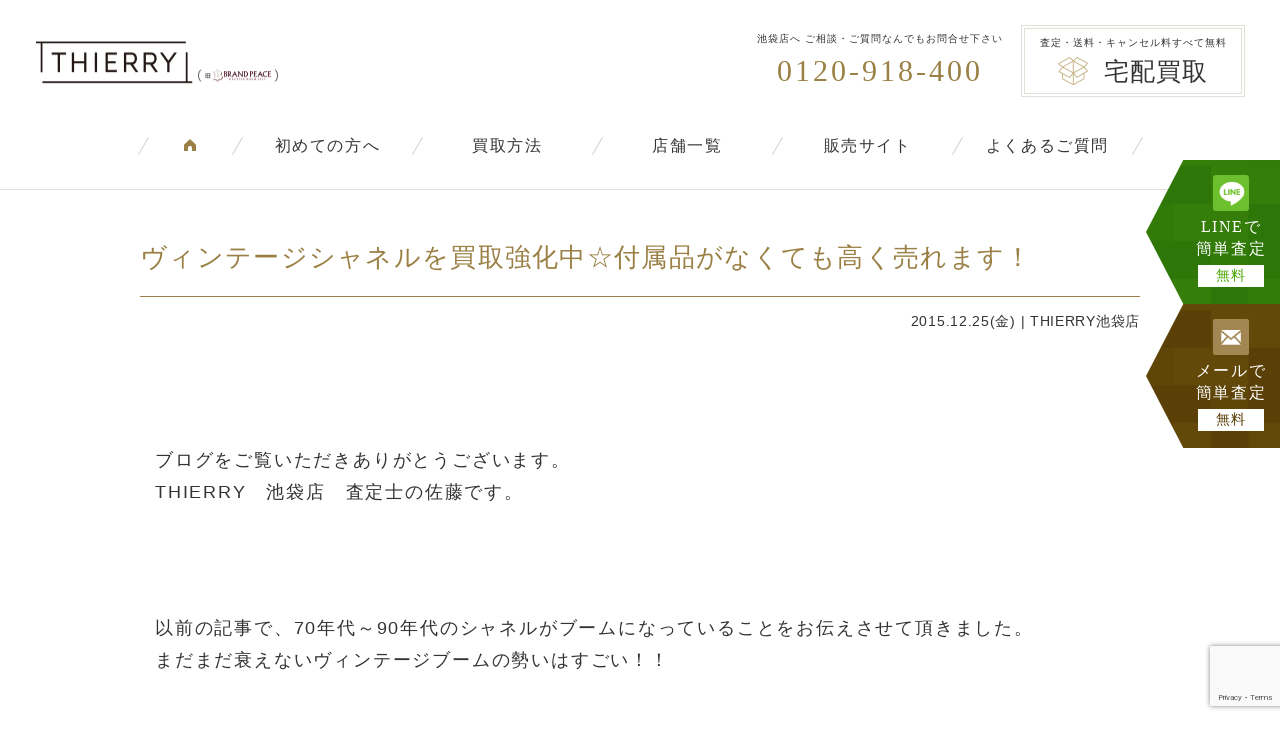

--- FILE ---
content_type: text/html; charset=utf-8
request_url: https://www.google.com/recaptcha/api2/anchor?ar=1&k=6LfKVYIrAAAAAOPMGb9idY_jnNXAS0V6un0br0R7&co=aHR0cHM6Ly93d3cuYnJhbmQtcGVhY2UuY29tOjQ0Mw..&hl=en&v=PoyoqOPhxBO7pBk68S4YbpHZ&size=invisible&anchor-ms=20000&execute-ms=30000&cb=wnv3pmtjxi1n
body_size: 48809
content:
<!DOCTYPE HTML><html dir="ltr" lang="en"><head><meta http-equiv="Content-Type" content="text/html; charset=UTF-8">
<meta http-equiv="X-UA-Compatible" content="IE=edge">
<title>reCAPTCHA</title>
<style type="text/css">
/* cyrillic-ext */
@font-face {
  font-family: 'Roboto';
  font-style: normal;
  font-weight: 400;
  font-stretch: 100%;
  src: url(//fonts.gstatic.com/s/roboto/v48/KFO7CnqEu92Fr1ME7kSn66aGLdTylUAMa3GUBHMdazTgWw.woff2) format('woff2');
  unicode-range: U+0460-052F, U+1C80-1C8A, U+20B4, U+2DE0-2DFF, U+A640-A69F, U+FE2E-FE2F;
}
/* cyrillic */
@font-face {
  font-family: 'Roboto';
  font-style: normal;
  font-weight: 400;
  font-stretch: 100%;
  src: url(//fonts.gstatic.com/s/roboto/v48/KFO7CnqEu92Fr1ME7kSn66aGLdTylUAMa3iUBHMdazTgWw.woff2) format('woff2');
  unicode-range: U+0301, U+0400-045F, U+0490-0491, U+04B0-04B1, U+2116;
}
/* greek-ext */
@font-face {
  font-family: 'Roboto';
  font-style: normal;
  font-weight: 400;
  font-stretch: 100%;
  src: url(//fonts.gstatic.com/s/roboto/v48/KFO7CnqEu92Fr1ME7kSn66aGLdTylUAMa3CUBHMdazTgWw.woff2) format('woff2');
  unicode-range: U+1F00-1FFF;
}
/* greek */
@font-face {
  font-family: 'Roboto';
  font-style: normal;
  font-weight: 400;
  font-stretch: 100%;
  src: url(//fonts.gstatic.com/s/roboto/v48/KFO7CnqEu92Fr1ME7kSn66aGLdTylUAMa3-UBHMdazTgWw.woff2) format('woff2');
  unicode-range: U+0370-0377, U+037A-037F, U+0384-038A, U+038C, U+038E-03A1, U+03A3-03FF;
}
/* math */
@font-face {
  font-family: 'Roboto';
  font-style: normal;
  font-weight: 400;
  font-stretch: 100%;
  src: url(//fonts.gstatic.com/s/roboto/v48/KFO7CnqEu92Fr1ME7kSn66aGLdTylUAMawCUBHMdazTgWw.woff2) format('woff2');
  unicode-range: U+0302-0303, U+0305, U+0307-0308, U+0310, U+0312, U+0315, U+031A, U+0326-0327, U+032C, U+032F-0330, U+0332-0333, U+0338, U+033A, U+0346, U+034D, U+0391-03A1, U+03A3-03A9, U+03B1-03C9, U+03D1, U+03D5-03D6, U+03F0-03F1, U+03F4-03F5, U+2016-2017, U+2034-2038, U+203C, U+2040, U+2043, U+2047, U+2050, U+2057, U+205F, U+2070-2071, U+2074-208E, U+2090-209C, U+20D0-20DC, U+20E1, U+20E5-20EF, U+2100-2112, U+2114-2115, U+2117-2121, U+2123-214F, U+2190, U+2192, U+2194-21AE, U+21B0-21E5, U+21F1-21F2, U+21F4-2211, U+2213-2214, U+2216-22FF, U+2308-230B, U+2310, U+2319, U+231C-2321, U+2336-237A, U+237C, U+2395, U+239B-23B7, U+23D0, U+23DC-23E1, U+2474-2475, U+25AF, U+25B3, U+25B7, U+25BD, U+25C1, U+25CA, U+25CC, U+25FB, U+266D-266F, U+27C0-27FF, U+2900-2AFF, U+2B0E-2B11, U+2B30-2B4C, U+2BFE, U+3030, U+FF5B, U+FF5D, U+1D400-1D7FF, U+1EE00-1EEFF;
}
/* symbols */
@font-face {
  font-family: 'Roboto';
  font-style: normal;
  font-weight: 400;
  font-stretch: 100%;
  src: url(//fonts.gstatic.com/s/roboto/v48/KFO7CnqEu92Fr1ME7kSn66aGLdTylUAMaxKUBHMdazTgWw.woff2) format('woff2');
  unicode-range: U+0001-000C, U+000E-001F, U+007F-009F, U+20DD-20E0, U+20E2-20E4, U+2150-218F, U+2190, U+2192, U+2194-2199, U+21AF, U+21E6-21F0, U+21F3, U+2218-2219, U+2299, U+22C4-22C6, U+2300-243F, U+2440-244A, U+2460-24FF, U+25A0-27BF, U+2800-28FF, U+2921-2922, U+2981, U+29BF, U+29EB, U+2B00-2BFF, U+4DC0-4DFF, U+FFF9-FFFB, U+10140-1018E, U+10190-1019C, U+101A0, U+101D0-101FD, U+102E0-102FB, U+10E60-10E7E, U+1D2C0-1D2D3, U+1D2E0-1D37F, U+1F000-1F0FF, U+1F100-1F1AD, U+1F1E6-1F1FF, U+1F30D-1F30F, U+1F315, U+1F31C, U+1F31E, U+1F320-1F32C, U+1F336, U+1F378, U+1F37D, U+1F382, U+1F393-1F39F, U+1F3A7-1F3A8, U+1F3AC-1F3AF, U+1F3C2, U+1F3C4-1F3C6, U+1F3CA-1F3CE, U+1F3D4-1F3E0, U+1F3ED, U+1F3F1-1F3F3, U+1F3F5-1F3F7, U+1F408, U+1F415, U+1F41F, U+1F426, U+1F43F, U+1F441-1F442, U+1F444, U+1F446-1F449, U+1F44C-1F44E, U+1F453, U+1F46A, U+1F47D, U+1F4A3, U+1F4B0, U+1F4B3, U+1F4B9, U+1F4BB, U+1F4BF, U+1F4C8-1F4CB, U+1F4D6, U+1F4DA, U+1F4DF, U+1F4E3-1F4E6, U+1F4EA-1F4ED, U+1F4F7, U+1F4F9-1F4FB, U+1F4FD-1F4FE, U+1F503, U+1F507-1F50B, U+1F50D, U+1F512-1F513, U+1F53E-1F54A, U+1F54F-1F5FA, U+1F610, U+1F650-1F67F, U+1F687, U+1F68D, U+1F691, U+1F694, U+1F698, U+1F6AD, U+1F6B2, U+1F6B9-1F6BA, U+1F6BC, U+1F6C6-1F6CF, U+1F6D3-1F6D7, U+1F6E0-1F6EA, U+1F6F0-1F6F3, U+1F6F7-1F6FC, U+1F700-1F7FF, U+1F800-1F80B, U+1F810-1F847, U+1F850-1F859, U+1F860-1F887, U+1F890-1F8AD, U+1F8B0-1F8BB, U+1F8C0-1F8C1, U+1F900-1F90B, U+1F93B, U+1F946, U+1F984, U+1F996, U+1F9E9, U+1FA00-1FA6F, U+1FA70-1FA7C, U+1FA80-1FA89, U+1FA8F-1FAC6, U+1FACE-1FADC, U+1FADF-1FAE9, U+1FAF0-1FAF8, U+1FB00-1FBFF;
}
/* vietnamese */
@font-face {
  font-family: 'Roboto';
  font-style: normal;
  font-weight: 400;
  font-stretch: 100%;
  src: url(//fonts.gstatic.com/s/roboto/v48/KFO7CnqEu92Fr1ME7kSn66aGLdTylUAMa3OUBHMdazTgWw.woff2) format('woff2');
  unicode-range: U+0102-0103, U+0110-0111, U+0128-0129, U+0168-0169, U+01A0-01A1, U+01AF-01B0, U+0300-0301, U+0303-0304, U+0308-0309, U+0323, U+0329, U+1EA0-1EF9, U+20AB;
}
/* latin-ext */
@font-face {
  font-family: 'Roboto';
  font-style: normal;
  font-weight: 400;
  font-stretch: 100%;
  src: url(//fonts.gstatic.com/s/roboto/v48/KFO7CnqEu92Fr1ME7kSn66aGLdTylUAMa3KUBHMdazTgWw.woff2) format('woff2');
  unicode-range: U+0100-02BA, U+02BD-02C5, U+02C7-02CC, U+02CE-02D7, U+02DD-02FF, U+0304, U+0308, U+0329, U+1D00-1DBF, U+1E00-1E9F, U+1EF2-1EFF, U+2020, U+20A0-20AB, U+20AD-20C0, U+2113, U+2C60-2C7F, U+A720-A7FF;
}
/* latin */
@font-face {
  font-family: 'Roboto';
  font-style: normal;
  font-weight: 400;
  font-stretch: 100%;
  src: url(//fonts.gstatic.com/s/roboto/v48/KFO7CnqEu92Fr1ME7kSn66aGLdTylUAMa3yUBHMdazQ.woff2) format('woff2');
  unicode-range: U+0000-00FF, U+0131, U+0152-0153, U+02BB-02BC, U+02C6, U+02DA, U+02DC, U+0304, U+0308, U+0329, U+2000-206F, U+20AC, U+2122, U+2191, U+2193, U+2212, U+2215, U+FEFF, U+FFFD;
}
/* cyrillic-ext */
@font-face {
  font-family: 'Roboto';
  font-style: normal;
  font-weight: 500;
  font-stretch: 100%;
  src: url(//fonts.gstatic.com/s/roboto/v48/KFO7CnqEu92Fr1ME7kSn66aGLdTylUAMa3GUBHMdazTgWw.woff2) format('woff2');
  unicode-range: U+0460-052F, U+1C80-1C8A, U+20B4, U+2DE0-2DFF, U+A640-A69F, U+FE2E-FE2F;
}
/* cyrillic */
@font-face {
  font-family: 'Roboto';
  font-style: normal;
  font-weight: 500;
  font-stretch: 100%;
  src: url(//fonts.gstatic.com/s/roboto/v48/KFO7CnqEu92Fr1ME7kSn66aGLdTylUAMa3iUBHMdazTgWw.woff2) format('woff2');
  unicode-range: U+0301, U+0400-045F, U+0490-0491, U+04B0-04B1, U+2116;
}
/* greek-ext */
@font-face {
  font-family: 'Roboto';
  font-style: normal;
  font-weight: 500;
  font-stretch: 100%;
  src: url(//fonts.gstatic.com/s/roboto/v48/KFO7CnqEu92Fr1ME7kSn66aGLdTylUAMa3CUBHMdazTgWw.woff2) format('woff2');
  unicode-range: U+1F00-1FFF;
}
/* greek */
@font-face {
  font-family: 'Roboto';
  font-style: normal;
  font-weight: 500;
  font-stretch: 100%;
  src: url(//fonts.gstatic.com/s/roboto/v48/KFO7CnqEu92Fr1ME7kSn66aGLdTylUAMa3-UBHMdazTgWw.woff2) format('woff2');
  unicode-range: U+0370-0377, U+037A-037F, U+0384-038A, U+038C, U+038E-03A1, U+03A3-03FF;
}
/* math */
@font-face {
  font-family: 'Roboto';
  font-style: normal;
  font-weight: 500;
  font-stretch: 100%;
  src: url(//fonts.gstatic.com/s/roboto/v48/KFO7CnqEu92Fr1ME7kSn66aGLdTylUAMawCUBHMdazTgWw.woff2) format('woff2');
  unicode-range: U+0302-0303, U+0305, U+0307-0308, U+0310, U+0312, U+0315, U+031A, U+0326-0327, U+032C, U+032F-0330, U+0332-0333, U+0338, U+033A, U+0346, U+034D, U+0391-03A1, U+03A3-03A9, U+03B1-03C9, U+03D1, U+03D5-03D6, U+03F0-03F1, U+03F4-03F5, U+2016-2017, U+2034-2038, U+203C, U+2040, U+2043, U+2047, U+2050, U+2057, U+205F, U+2070-2071, U+2074-208E, U+2090-209C, U+20D0-20DC, U+20E1, U+20E5-20EF, U+2100-2112, U+2114-2115, U+2117-2121, U+2123-214F, U+2190, U+2192, U+2194-21AE, U+21B0-21E5, U+21F1-21F2, U+21F4-2211, U+2213-2214, U+2216-22FF, U+2308-230B, U+2310, U+2319, U+231C-2321, U+2336-237A, U+237C, U+2395, U+239B-23B7, U+23D0, U+23DC-23E1, U+2474-2475, U+25AF, U+25B3, U+25B7, U+25BD, U+25C1, U+25CA, U+25CC, U+25FB, U+266D-266F, U+27C0-27FF, U+2900-2AFF, U+2B0E-2B11, U+2B30-2B4C, U+2BFE, U+3030, U+FF5B, U+FF5D, U+1D400-1D7FF, U+1EE00-1EEFF;
}
/* symbols */
@font-face {
  font-family: 'Roboto';
  font-style: normal;
  font-weight: 500;
  font-stretch: 100%;
  src: url(//fonts.gstatic.com/s/roboto/v48/KFO7CnqEu92Fr1ME7kSn66aGLdTylUAMaxKUBHMdazTgWw.woff2) format('woff2');
  unicode-range: U+0001-000C, U+000E-001F, U+007F-009F, U+20DD-20E0, U+20E2-20E4, U+2150-218F, U+2190, U+2192, U+2194-2199, U+21AF, U+21E6-21F0, U+21F3, U+2218-2219, U+2299, U+22C4-22C6, U+2300-243F, U+2440-244A, U+2460-24FF, U+25A0-27BF, U+2800-28FF, U+2921-2922, U+2981, U+29BF, U+29EB, U+2B00-2BFF, U+4DC0-4DFF, U+FFF9-FFFB, U+10140-1018E, U+10190-1019C, U+101A0, U+101D0-101FD, U+102E0-102FB, U+10E60-10E7E, U+1D2C0-1D2D3, U+1D2E0-1D37F, U+1F000-1F0FF, U+1F100-1F1AD, U+1F1E6-1F1FF, U+1F30D-1F30F, U+1F315, U+1F31C, U+1F31E, U+1F320-1F32C, U+1F336, U+1F378, U+1F37D, U+1F382, U+1F393-1F39F, U+1F3A7-1F3A8, U+1F3AC-1F3AF, U+1F3C2, U+1F3C4-1F3C6, U+1F3CA-1F3CE, U+1F3D4-1F3E0, U+1F3ED, U+1F3F1-1F3F3, U+1F3F5-1F3F7, U+1F408, U+1F415, U+1F41F, U+1F426, U+1F43F, U+1F441-1F442, U+1F444, U+1F446-1F449, U+1F44C-1F44E, U+1F453, U+1F46A, U+1F47D, U+1F4A3, U+1F4B0, U+1F4B3, U+1F4B9, U+1F4BB, U+1F4BF, U+1F4C8-1F4CB, U+1F4D6, U+1F4DA, U+1F4DF, U+1F4E3-1F4E6, U+1F4EA-1F4ED, U+1F4F7, U+1F4F9-1F4FB, U+1F4FD-1F4FE, U+1F503, U+1F507-1F50B, U+1F50D, U+1F512-1F513, U+1F53E-1F54A, U+1F54F-1F5FA, U+1F610, U+1F650-1F67F, U+1F687, U+1F68D, U+1F691, U+1F694, U+1F698, U+1F6AD, U+1F6B2, U+1F6B9-1F6BA, U+1F6BC, U+1F6C6-1F6CF, U+1F6D3-1F6D7, U+1F6E0-1F6EA, U+1F6F0-1F6F3, U+1F6F7-1F6FC, U+1F700-1F7FF, U+1F800-1F80B, U+1F810-1F847, U+1F850-1F859, U+1F860-1F887, U+1F890-1F8AD, U+1F8B0-1F8BB, U+1F8C0-1F8C1, U+1F900-1F90B, U+1F93B, U+1F946, U+1F984, U+1F996, U+1F9E9, U+1FA00-1FA6F, U+1FA70-1FA7C, U+1FA80-1FA89, U+1FA8F-1FAC6, U+1FACE-1FADC, U+1FADF-1FAE9, U+1FAF0-1FAF8, U+1FB00-1FBFF;
}
/* vietnamese */
@font-face {
  font-family: 'Roboto';
  font-style: normal;
  font-weight: 500;
  font-stretch: 100%;
  src: url(//fonts.gstatic.com/s/roboto/v48/KFO7CnqEu92Fr1ME7kSn66aGLdTylUAMa3OUBHMdazTgWw.woff2) format('woff2');
  unicode-range: U+0102-0103, U+0110-0111, U+0128-0129, U+0168-0169, U+01A0-01A1, U+01AF-01B0, U+0300-0301, U+0303-0304, U+0308-0309, U+0323, U+0329, U+1EA0-1EF9, U+20AB;
}
/* latin-ext */
@font-face {
  font-family: 'Roboto';
  font-style: normal;
  font-weight: 500;
  font-stretch: 100%;
  src: url(//fonts.gstatic.com/s/roboto/v48/KFO7CnqEu92Fr1ME7kSn66aGLdTylUAMa3KUBHMdazTgWw.woff2) format('woff2');
  unicode-range: U+0100-02BA, U+02BD-02C5, U+02C7-02CC, U+02CE-02D7, U+02DD-02FF, U+0304, U+0308, U+0329, U+1D00-1DBF, U+1E00-1E9F, U+1EF2-1EFF, U+2020, U+20A0-20AB, U+20AD-20C0, U+2113, U+2C60-2C7F, U+A720-A7FF;
}
/* latin */
@font-face {
  font-family: 'Roboto';
  font-style: normal;
  font-weight: 500;
  font-stretch: 100%;
  src: url(//fonts.gstatic.com/s/roboto/v48/KFO7CnqEu92Fr1ME7kSn66aGLdTylUAMa3yUBHMdazQ.woff2) format('woff2');
  unicode-range: U+0000-00FF, U+0131, U+0152-0153, U+02BB-02BC, U+02C6, U+02DA, U+02DC, U+0304, U+0308, U+0329, U+2000-206F, U+20AC, U+2122, U+2191, U+2193, U+2212, U+2215, U+FEFF, U+FFFD;
}
/* cyrillic-ext */
@font-face {
  font-family: 'Roboto';
  font-style: normal;
  font-weight: 900;
  font-stretch: 100%;
  src: url(//fonts.gstatic.com/s/roboto/v48/KFO7CnqEu92Fr1ME7kSn66aGLdTylUAMa3GUBHMdazTgWw.woff2) format('woff2');
  unicode-range: U+0460-052F, U+1C80-1C8A, U+20B4, U+2DE0-2DFF, U+A640-A69F, U+FE2E-FE2F;
}
/* cyrillic */
@font-face {
  font-family: 'Roboto';
  font-style: normal;
  font-weight: 900;
  font-stretch: 100%;
  src: url(//fonts.gstatic.com/s/roboto/v48/KFO7CnqEu92Fr1ME7kSn66aGLdTylUAMa3iUBHMdazTgWw.woff2) format('woff2');
  unicode-range: U+0301, U+0400-045F, U+0490-0491, U+04B0-04B1, U+2116;
}
/* greek-ext */
@font-face {
  font-family: 'Roboto';
  font-style: normal;
  font-weight: 900;
  font-stretch: 100%;
  src: url(//fonts.gstatic.com/s/roboto/v48/KFO7CnqEu92Fr1ME7kSn66aGLdTylUAMa3CUBHMdazTgWw.woff2) format('woff2');
  unicode-range: U+1F00-1FFF;
}
/* greek */
@font-face {
  font-family: 'Roboto';
  font-style: normal;
  font-weight: 900;
  font-stretch: 100%;
  src: url(//fonts.gstatic.com/s/roboto/v48/KFO7CnqEu92Fr1ME7kSn66aGLdTylUAMa3-UBHMdazTgWw.woff2) format('woff2');
  unicode-range: U+0370-0377, U+037A-037F, U+0384-038A, U+038C, U+038E-03A1, U+03A3-03FF;
}
/* math */
@font-face {
  font-family: 'Roboto';
  font-style: normal;
  font-weight: 900;
  font-stretch: 100%;
  src: url(//fonts.gstatic.com/s/roboto/v48/KFO7CnqEu92Fr1ME7kSn66aGLdTylUAMawCUBHMdazTgWw.woff2) format('woff2');
  unicode-range: U+0302-0303, U+0305, U+0307-0308, U+0310, U+0312, U+0315, U+031A, U+0326-0327, U+032C, U+032F-0330, U+0332-0333, U+0338, U+033A, U+0346, U+034D, U+0391-03A1, U+03A3-03A9, U+03B1-03C9, U+03D1, U+03D5-03D6, U+03F0-03F1, U+03F4-03F5, U+2016-2017, U+2034-2038, U+203C, U+2040, U+2043, U+2047, U+2050, U+2057, U+205F, U+2070-2071, U+2074-208E, U+2090-209C, U+20D0-20DC, U+20E1, U+20E5-20EF, U+2100-2112, U+2114-2115, U+2117-2121, U+2123-214F, U+2190, U+2192, U+2194-21AE, U+21B0-21E5, U+21F1-21F2, U+21F4-2211, U+2213-2214, U+2216-22FF, U+2308-230B, U+2310, U+2319, U+231C-2321, U+2336-237A, U+237C, U+2395, U+239B-23B7, U+23D0, U+23DC-23E1, U+2474-2475, U+25AF, U+25B3, U+25B7, U+25BD, U+25C1, U+25CA, U+25CC, U+25FB, U+266D-266F, U+27C0-27FF, U+2900-2AFF, U+2B0E-2B11, U+2B30-2B4C, U+2BFE, U+3030, U+FF5B, U+FF5D, U+1D400-1D7FF, U+1EE00-1EEFF;
}
/* symbols */
@font-face {
  font-family: 'Roboto';
  font-style: normal;
  font-weight: 900;
  font-stretch: 100%;
  src: url(//fonts.gstatic.com/s/roboto/v48/KFO7CnqEu92Fr1ME7kSn66aGLdTylUAMaxKUBHMdazTgWw.woff2) format('woff2');
  unicode-range: U+0001-000C, U+000E-001F, U+007F-009F, U+20DD-20E0, U+20E2-20E4, U+2150-218F, U+2190, U+2192, U+2194-2199, U+21AF, U+21E6-21F0, U+21F3, U+2218-2219, U+2299, U+22C4-22C6, U+2300-243F, U+2440-244A, U+2460-24FF, U+25A0-27BF, U+2800-28FF, U+2921-2922, U+2981, U+29BF, U+29EB, U+2B00-2BFF, U+4DC0-4DFF, U+FFF9-FFFB, U+10140-1018E, U+10190-1019C, U+101A0, U+101D0-101FD, U+102E0-102FB, U+10E60-10E7E, U+1D2C0-1D2D3, U+1D2E0-1D37F, U+1F000-1F0FF, U+1F100-1F1AD, U+1F1E6-1F1FF, U+1F30D-1F30F, U+1F315, U+1F31C, U+1F31E, U+1F320-1F32C, U+1F336, U+1F378, U+1F37D, U+1F382, U+1F393-1F39F, U+1F3A7-1F3A8, U+1F3AC-1F3AF, U+1F3C2, U+1F3C4-1F3C6, U+1F3CA-1F3CE, U+1F3D4-1F3E0, U+1F3ED, U+1F3F1-1F3F3, U+1F3F5-1F3F7, U+1F408, U+1F415, U+1F41F, U+1F426, U+1F43F, U+1F441-1F442, U+1F444, U+1F446-1F449, U+1F44C-1F44E, U+1F453, U+1F46A, U+1F47D, U+1F4A3, U+1F4B0, U+1F4B3, U+1F4B9, U+1F4BB, U+1F4BF, U+1F4C8-1F4CB, U+1F4D6, U+1F4DA, U+1F4DF, U+1F4E3-1F4E6, U+1F4EA-1F4ED, U+1F4F7, U+1F4F9-1F4FB, U+1F4FD-1F4FE, U+1F503, U+1F507-1F50B, U+1F50D, U+1F512-1F513, U+1F53E-1F54A, U+1F54F-1F5FA, U+1F610, U+1F650-1F67F, U+1F687, U+1F68D, U+1F691, U+1F694, U+1F698, U+1F6AD, U+1F6B2, U+1F6B9-1F6BA, U+1F6BC, U+1F6C6-1F6CF, U+1F6D3-1F6D7, U+1F6E0-1F6EA, U+1F6F0-1F6F3, U+1F6F7-1F6FC, U+1F700-1F7FF, U+1F800-1F80B, U+1F810-1F847, U+1F850-1F859, U+1F860-1F887, U+1F890-1F8AD, U+1F8B0-1F8BB, U+1F8C0-1F8C1, U+1F900-1F90B, U+1F93B, U+1F946, U+1F984, U+1F996, U+1F9E9, U+1FA00-1FA6F, U+1FA70-1FA7C, U+1FA80-1FA89, U+1FA8F-1FAC6, U+1FACE-1FADC, U+1FADF-1FAE9, U+1FAF0-1FAF8, U+1FB00-1FBFF;
}
/* vietnamese */
@font-face {
  font-family: 'Roboto';
  font-style: normal;
  font-weight: 900;
  font-stretch: 100%;
  src: url(//fonts.gstatic.com/s/roboto/v48/KFO7CnqEu92Fr1ME7kSn66aGLdTylUAMa3OUBHMdazTgWw.woff2) format('woff2');
  unicode-range: U+0102-0103, U+0110-0111, U+0128-0129, U+0168-0169, U+01A0-01A1, U+01AF-01B0, U+0300-0301, U+0303-0304, U+0308-0309, U+0323, U+0329, U+1EA0-1EF9, U+20AB;
}
/* latin-ext */
@font-face {
  font-family: 'Roboto';
  font-style: normal;
  font-weight: 900;
  font-stretch: 100%;
  src: url(//fonts.gstatic.com/s/roboto/v48/KFO7CnqEu92Fr1ME7kSn66aGLdTylUAMa3KUBHMdazTgWw.woff2) format('woff2');
  unicode-range: U+0100-02BA, U+02BD-02C5, U+02C7-02CC, U+02CE-02D7, U+02DD-02FF, U+0304, U+0308, U+0329, U+1D00-1DBF, U+1E00-1E9F, U+1EF2-1EFF, U+2020, U+20A0-20AB, U+20AD-20C0, U+2113, U+2C60-2C7F, U+A720-A7FF;
}
/* latin */
@font-face {
  font-family: 'Roboto';
  font-style: normal;
  font-weight: 900;
  font-stretch: 100%;
  src: url(//fonts.gstatic.com/s/roboto/v48/KFO7CnqEu92Fr1ME7kSn66aGLdTylUAMa3yUBHMdazQ.woff2) format('woff2');
  unicode-range: U+0000-00FF, U+0131, U+0152-0153, U+02BB-02BC, U+02C6, U+02DA, U+02DC, U+0304, U+0308, U+0329, U+2000-206F, U+20AC, U+2122, U+2191, U+2193, U+2212, U+2215, U+FEFF, U+FFFD;
}

</style>
<link rel="stylesheet" type="text/css" href="https://www.gstatic.com/recaptcha/releases/PoyoqOPhxBO7pBk68S4YbpHZ/styles__ltr.css">
<script nonce="0QJQuwPQkz7Gyke2-6gv2g" type="text/javascript">window['__recaptcha_api'] = 'https://www.google.com/recaptcha/api2/';</script>
<script type="text/javascript" src="https://www.gstatic.com/recaptcha/releases/PoyoqOPhxBO7pBk68S4YbpHZ/recaptcha__en.js" nonce="0QJQuwPQkz7Gyke2-6gv2g">
      
    </script></head>
<body><div id="rc-anchor-alert" class="rc-anchor-alert"></div>
<input type="hidden" id="recaptcha-token" value="[base64]">
<script type="text/javascript" nonce="0QJQuwPQkz7Gyke2-6gv2g">
      recaptcha.anchor.Main.init("[\x22ainput\x22,[\x22bgdata\x22,\x22\x22,\[base64]/[base64]/MjU1Ong/[base64]/[base64]/[base64]/[base64]/[base64]/[base64]/[base64]/[base64]/[base64]/[base64]/[base64]/[base64]/[base64]/[base64]/[base64]\\u003d\x22,\[base64]\\u003d\x22,\x22HTfCssO9w5lawrnCjXMvZRTCjVXDjMKmw4TCn8KlGMK5w4BwFMOJw7zCkcO8eRXDll3ClWxKwpvDkibCpMKvNTdfKXjCj8OCSMK3VhjCkh/CtsOxwpMAwqXCswPDhGhtw6HDhU3CoDjDs8O3TsKfwrLDjEcYHn/DmmcuKcOTbsO0RUcmJ13DokMQfkbCgx4gw6R+woLCk8OqZ8O5wo7Cm8OTwrDCvGZ+HsK4WGfCpjojw5bCosK4bnM/[base64]/Cu8KTW8OQfMKuwqFYZEXChQxtKsK7esOHEMKEwowQJFPCp8O8Q8KQw4nDp8OVwq09OwFSw5fCisKPKMOvwpUhQXLDoAzCp8ObQ8O+OXEUw6nDh8KSw78wfsO1woJMB8O7w5NDH8K2w5lJXMKPezo4wrNaw4vCpcKMwpzClMK/[base64]/w5HDuMKkDT8VN8OcMi5jwpHDssOMwoBrw5TDrlrDnDzClcKFNn3DhHcnDGZpHUg/w6AKw4zCoF/Ct8O1wr/CmlERwq7Cr2sXw77CsAE/[base64]/CtcO/[base64]/DvjR3w7Ubwo/DhxEzwojDv8KCchXDocO3P8OKLRg8GXnCqHBcwrLDt8OIRcOUworCjsOUFyoww6t1wosgRsKqEsKGJhg8dMO3YHEsw5EhDMO5w5zCslIRZsKNZMORdMKZw7IZwrY7worDm8OTw73CpipRHmHCt8Ozw6sHw7UIMnjDkgHDicO5DRrDh8OIwp/CvMKWw7vDtFQnQnRZw6VewqvDmsKBwrIWGsOiwpTDhidTwqDClh/[base64]/CqMOjE8KlBxfCocKNw6fDozHCi8KSZjElw7NYYxfCt2g3woBSHcKYwrBGAcOTTR/CvEB+wosPw4bDp05awq5eAsOHfGrClCLCm0t+J2ZTwr9Cwr7CmWNrwqx7w4leSgPCpMOaNMOdwrHCu2oUSSpAMyXDjMO+w7jDrcKaw4JpTsOUR1RewpDDpyR4w6rDj8KrOz/DksKMwqAmAmbCrTV1w7gEworCsGwcdMOnbhNjw5wSKsKuwos+wq9rd8O+a8OYw4B3KQnDjGDCm8KgAcK9PsKWHMKVw7HCjsKAwqMSw7bDm3skw6LDoQTCsUVtw6E9PsK9OA3CuMOiwoDDkcO5TcKTdsK7M3scw4NKwoMDIsOhw43Dq2vDiht1G8K4G8KQw7bCncK/woLCi8OCwpPCnMKQXMOyEDgsJ8K4JEHDmcOow5wqXxw5IFDClcKXw6nDkxdDw55+w4QnSCHCosObw7nCh8KXwoxhOMKqwrnDqk3DlcKVFwg1wpLDiGwnKcKrw5g+w78ndcK8ZQBpZkt/w71awr3CoEIlwojCjMObJCXDmcKEwp/CrsKBwpnCkcK9wqNUwrVnw7jDnkpXwovDhXITwqHDssK8wqluw4vCrTYlwrjCs0XCh8OOwqwxw4lCf8OTGjc/wr3CmBvDpFrCrFnDr3TDvsKyF1dewokXw4PCgSvClsOdw703wrhMC8OKwpXDvcK4wqfCmDwrwqXDmsOIOjsxwqXCnQ1Uampxw7XCn1Q1H2jCkwPCl23CgsK+wrbDi3TDtEvDscKdAnFxwqDDncKzwoTDg8OdIMOAwrRzaAHDgnsewofDq10MZcKKQ8KXfS/CkMObLsOceMKtwogfw5DCs1jDscKoccKOPsOHwq4Yc8OVw5Blw4XCnMOUWzAWfcKkwopGZMKdeTPDt8O9wqdjYcOyw6/[base64]/DkjrCm27Ds8OPMcKDwpsSwprCrsOxK8OzWSUrVsOqVxx3KcOUHcKRSMKtC8O3wrXDkkfDksKmw5vCrizDizhAUGDCjjdQwqo3w4opw57ChyDCs07DjsOIKsOCwpJiwpjDt8KDw6XDqUNUTsOpYsO9w5bCt8KiPDFXFEfCqVoAwp/[base64]/[base64]/[base64]/DnsO/wqJPw6s9w5fDiMKPfsOhwrwgesK7w7INw43CtcOsw5RMBMK5KMOzYMOtw6pRw69jw5JVw6zDlgYVw7DCqcKmw7BAdcKRLSTDtMK+egnCt3LDlcONwp/DgCsCwqzCscOXVcO8TsOywo8wb3tlw7vDssKlwoJTRWrDk8KTwr/CsEoTw7jDjcOTV37DssO0TRrCt8OWcBrCnlY7wprCoiXDm0ESw6NDSMO/LV1VwrDCqMKtw5TDmsK6w6/DrWBEF8Kow4/CtsKBG2h7w77DjlhRw4vDunVVwp3DtsOCFW7DoTXCi8KbD3xsw6/[base64]/DjyIswqvCjsKKw5jDvF/CucKdw7ZDw7bCk8KVw6ZBVcO+wqbCgGHDiC7DrgdJUhbDsDNjcSh5w65AW8OVcDAqVQ3DscOhw49sw6RYw47DsDvDjnrDjsO9wr3Dt8Kdw5MtJsOef8OfBmhxMcKCw4fCtmRqEW7CjsKMAmHDtMKowqcvwoXCo0rCjCvCtEzCrQ/Cg8OtScK7cMOcEMOlWMOvFXFiwpkJwoMteMOvIMO1Iyw5wp/Cm8K3wojDhz0ww4kEw5HCu8KYwqgGRsO3w4vCkGjClUrDvMKyw7IpZsORwqEVw5jDjcKHwp7ChlXDoToHO8KDwr9FZsObH8KRWx1Uakpgw5DDk8KiYEkWacK8wr1Lw5Bjw60KZm1pQAJTBMKkbsKUwoTDksKaw4zCvkfCq8OHAMO2KsKXJMKFwpDDqcKTw4zCvx/CsQI5PxVMZErDh8OtGcKgHMKzO8OjwoUWEz9FfkvDmCTCrwl6wrrDtEZZa8KJwr3DqcKswr83woY1wqbDlMOIwpjCg8KdbMKxw53DlsKJw60/TWvCssOzw5TDvMO5dT7CqsObwr3DncOTOCDCvUF/[base64]/DnHDCm8KAd3/Cln7DrlowwoLCi8KJMMOJwo8bwqgVJ1Q4woMEB8K+wpIdJ0MowoMJwpvCkhvCtMOKNj8Hw4XCi2lYO8Oyw7zDkcO0woTDp2fDssKHHz5/[base64]/wqZqd0LCnMOsWmAOwpHDtEVAR8KuUkHDlQvCtGgjF8OuPC/DrMOXwpjCnigSwo3DhSpPM8OSCmAiW2zCgcKswrxSSzzDjcKpwr3CmsK/w5gnwqDDjcOkw6HDq1PDrMKZw7DDpHDCpsKZw6/CucOwG0HDs8KUMMOFw4ocbsKoHsOrLcKMGWgmwrMhc8OAHmLDp0nDgnHCpcOZahHCjV/[base64]/[base64]/CuxXCpsOtw7nDh8OPwocfw4UvEgM3wqk9Zx1Bw6TDm8O6HsK9w63Ck8KowpoGJMK+PCZ+w5ohfMK0w6Y8w7t2fsK4w6NAw5Ybw5rCrsOsHF/DvTXClcO0wqnCuVtdL8ORw5/[base64]/CrFrDvh8iwrjCrMKaw6xKCAjDtz7Dv8Obw5Y1wojDp8OMwrLDg3XDvMOhwpDDl8OEw7U4BiLCq1nCoiYgFlzDjmkIw7U2w6/Cqn3Cu0TCnsO0wqzCmiUmwrrCtcK2wpkVWsO1wq9sP07DuG9wQcKrw5wgw5PCgsO5wqzDjsO4BgvCmMKmwq/[base64]/DqyDDlcKbVXjDjcObd8O/w4MYXkPCjUQneGXDisKAZMOVw5EHwpJJLDNjw47CvsKdD8KiwoRUw5bCl8K6VMOreyw1w7AfbsKUwo7CqhHCqcOCdMOLU1/DnHd2CMO3wpwcwqDDnsOkMnB8CCV2w6Ffw6kqVcK3wpwuwrHDihxBwo/DjgxUw5DCr1JCb8O8wqXDjcKDw4LCpzt5HmLCv8OqaDhsesOhAyfCrFjCvcKmWkvCtjI5AUXDngTDjsKGwpvDu8Ofc3DCgBsEwobDgiUewqfDpMKkwqg5wqHDvzRmRhTDtsOzw5R1C8Kewr/DgUrCuMOTXBHCp0xuwrvCjMKKwqs8woMnP8KAV1xfS8KswqckTMO8Z8Khwo/CisOvwqzDnBJDOcKOMMK1XhvCgX1PwokqwrUEQ8OqwpHCjBnCrlR0VsK2fcKtwrpLGGgcGjQUSsKWwq/CpinDmMKAwrXCgCInOikXaSl6w7cnw5/DmXtVwrfDvzDCglPDuMO5D8O6CMKHwo1GeirDicKEAW3DtcKBwrPDkwrDr3EawojChicuwrrDogPCkMOmw45DwozDocKGw4ZYwrMewrpfw5McdMK/KMOEYRDDnsK7M0M2VMKLw7MBw5vDoE7CqRNWw6TCvsO3wrxUJsKpMGDDgsOzLsO+ei7Cr3jCosKWX38zBSHDrMOGRE/CvsO/[base64]/McOhwpfDvcKyL8KkAsOVw6U6w48WwpvDlEXDvMKTC2pBflbDkTjDj0AdNHh1cyTDrgzDsg/Do8OhclVYL8Kfw7TCuFnDnULDgMKUwonDoMOmw41nw7lOLUzDu1DCjTbDnhjDuQrDmMOXY8KZCsKlwpjDqnYGen/CvsO0wr1zw6d7ITrCvxo8AwpWw4ZgBBtOw5Qmw5HDs8OXwpBaSsKgwo14J2V5Q1LDtMKiNsOEVMO/Ay5pwrJ4KsKQQHx+wqYMw7suw6vDpMO6wpYsdCPDu8KOw5fCiCJfCA5xb8KXN0rDv8KewolwcsKQcEoXD8Oib8OzwoEXLkkbdcOub1zDsyTChsKow6XCtcO+YMO/wr4gw6DDlMKeGjvCucKvdMO6RjNRWcO5VUTChSM0w4jDixXDjSzCliTDhTjDqmoPwqLDpTTDk8O4JA0WKMKRwoFWw7gjwp/CkBo4w5ZXE8KvRxTDqsKQE8ORXnnCtBfDglZfBRZQGcOsLcKZwosew7kAAsOhwobCljARYgvDmMK6w5AGB8OcRCPDr8KMw4bChsKXwoBHwo0hYHlfOFrCnB/Don/[base64]/[base64]/[base64]/ChcO4YcOeE8OTwolbGcOdw6fCpcKUwr3DiTEFBBPDqBgpwqoww6k9bsOhwp/Cn8Kmw74ew6LCkA84w67Cn8KOwo/DsmsrwopmwphWOcK2w4fCuQLCllzChMOiUMKUw4bCscKqCcO4wrTCt8O7woMMw55PSGzDssKCFHhNwo3CkMKWwpTDq8K1w5lUwq/Dm8KFwoE3w6PCuMODwpLCkcOIXDwrSBvDhcKTO8K8eDHCrCtpKR3CiyNzw7vCnBLCl8OVwrp8w7sCUnU4ZMK5w7UHOXdswrDCngwtw7DDg8O3emZ4wqg3wo7DiMOoB8K/w7LDmD9aw7XDtMOfHS3Ck8K2w67CiTMCJk5vw512F8KVVSTCoT3DrsK8NcOeAMOswoXCmiTCm8ODQMKYwrjDpMKeGMOlwpszw7XDgVdpfMK3wpt8PinCu1rDj8Kbwo/DjMO0w7VRwpDCtHNFAMOvw5BZw71jw54yw5/Cr8KeNsKWwprCtMK7dTRraBzDkGZxJcK0wrYRLmM0RWbDlwTDu8KZw6ZxbsK9w6RPYsOkw7TCkMKnW8KLw6tZwo14wqfCiW7Cti7Dj8OYDsKQUMKlwqfDl2V6b1cwwo/Cn8KDV8Opw7dfNcOjZG3CnsOlw5bDlRbCkcKXwpDCp8OvIcOIKR9Qe8K/KhkKwq9ww7jDszBxwrNTw7E/eyHDvcKCw5VMNMKNwr3CkCB1ccOVw6LDolbCjjENw7gBw4MMFMOUcXIPw5zDoMKRACF1w7MWw5bDlhl6w7LChlEQUR/ClT1DRMKdw5jCh3I6B8KFQgoBScOsbxtXw77Cu8K/CCLDlsOYwpfDg1QJwpLCv8O+w68Wwq3DusOTJMOKLAhYwqnCnxfDrmYywojCsR99wpfDvcKDUlQZBcOhHwwNWW3Do8KZU8Kvwp/[base64]/eMOnTBYVw7MJwrN8b8KeYMKoAcKdX8KYAsKGw4xUJWHDm8Kzw5QfUMO2w5Bjw5jCu0fClsOtw5/[base64]/Cm8OwwoYow4/[base64]/Ct8K1w6MlbDdiU3EobkBye8OEZwQtw5xJw4bCvMOwwp8/EW1Ewr48IyVuwrDDpMOyPhfCpH9BOcKzYUtwRMOlw5rDscOswr1eUMKCdkc6GMKDJMOgwoc5csKWSTrCqMKdwpHDpMObFMO3YhXDg8KXw5nCoALDscKcwqNsw4cMw5/DucKRw4A0FxcKXsKvw7Qnw4vChiN8w7MiXMOQw4cqwppzPsOmX8K5w4zDnsOAM8KpwpQywqHDsMKBMEpUMcKUcyPDisO5w5pWw6ZTw4otwqzDn8KkXsKjw7zDpMKqwqMOMEHCkMObwpHCjsKKQ3NjwrXCvsOiD0/CocK6wo3Dp8Opw7zCiMORw4IQw6XCvcKPZ8K2O8OdHS3DkFPCiMO7TgTCscOzwqDDssOBLkslFXRew7tUwrJyw41Sw41kC0PCun3DniTDgl4WVsOLPg0RwrYDwrbDvTPCo8O2woFqYsKyUgTDs0jCmMOJa2vDnmfCmzwcS8O4BmAAbFLDisO9w6MxwrI/e8Ofw7HCoVfDr8O0w4YlwqfCkXTDnis6cDTCuV8YeMO+NcK0A8Osb8KuGcOaTW7DhMKfYsOvw7XDsMOhP8O2w7oxNlXDoCzDrSLCq8KZw4ZTJxLCrz/Dk0kuwr5ww59mw4QFRlBWwogTNMOsw7FTwqZYBkLCjMOGw4nCmMOYwr4fOF/DpilrPsKxFcKqw6YnwojChsOjGcOnwo3DtSHDtzvCiGjCnBXDpsOIOiTDiARMY2HClMOGw73DmMKzwprCj8OWwqzDtTF8S3NiwrDDtzFOR2ccJ0ABXMOKwqfCph4Ew6vCnzJ1w4dbYcK7JcOYw7vClsOCQSTDgcK/AFwFw4jDusOJUX4mw498L8OZwpPDvcOwwpw0w4hIw57CmcKXRMOpJmdECsOrwrpUwrXCtMKmVMOawrrDuHXDo8K7UcK7bsK5w7Fpw5zDiDVhw5/DmsOMwpPDogbCqsOrRsOtGElgJCtRV0F8wo9Ye8KJZMOOw6vCocONw4PDlCrDssKSD3PCrHLCssOCwpJATCUiwo9Rw7J7wo7CkMO5w4HDu8KXU8OSEWZHwq40wrQIwq4bw7vCnMO+SU7Dq8KFXlbDkjDDtR/[base64]/DlE4XHMOaLsOoccKPQG0kAxEYw6nDs2oDwoVNcsOnw5DCi8Oww49Fw5RFw5zCpsKHDsOaw5ovQFLDusO9DsObwo00w7Iqw5PDtsOMwrs9wqzDi8Klw6JHw4/Dr8KcwqrCqsKYwqhEFkPCicKZIsOLwqrDml1qwrPDvnpVw5g6w7cwB8K1w6ohw5Jxw4jCkRYcw5bCmMODbHvCkxAsNjQVw713M8O/ADAywp5Zw7bDk8OLEcKweMO+aRjDlcKVdxLCqsOtBVIDQcOiw7XDpj7DvnQ5OsKXWkbClsKTVTwVecOvw4fDucOrHE5gwo/[base64]/CnsKpCEMdwofDgMKuPcONw4TCrDtMG8KYf8OYw7/[base64]/DqMKaworDnR5WQ8KDw7kgKiAOwqpSwqYIGsOtwrkHwqgPMltxwolhSsOGw5jDgMO7w4Y1DsOyw47DicO4wpo+DCfCg8KkUsKHRm/Dh2UowoXDsHvCnwhFw5bCpcOcE8KTJh3CncO3wr0cNcOpw6DDiysUwpgbIcOCS8OBw77DvcO2HcKZwox8DMOeHMOhLWh+wqrDmxDCvCbDlGjDmFPCtX1rWGxdVGtrw7nDksOQwqwgXMKQbcKawqTDunPCu8KpwpArEcOjR2F6woMNwpYcccOQLC8iw4MxCcK/Z8OiVxvCoF1nSsONFWjCshVjOsOQQMOowpYINsO9S8OwRMOWw4M/[base64]/Dq8KBwofDu8OdYsODUsObw7zDgMKvZsKCdsOswoDDjCbCt2/CrxF3HyjCv8OHwobDkSzClcO6wqpdwq/[base64]/e8KVCsOowpTDn23CsC3Cl8K+cMK2bDfCn8OpwqrCoBBRwpV5w4VCDcOzw4djTxPCpxU5EDURRsOBwrDDtno1VlU3wojDsMKXT8O6wrrDo2PDvUjCs8KOwq5aRzl3wrI8CMKCIcODw4zDimQuccKewrZlTcOKwonDjh/DsXPCr1YmbsO+w5EawrtawqBRVkPCqsOCfVUNMcKxfG4ywqAnGFbCpcKiwpc9dcOJw5oXwqDDnsKew6ocw5HCiwbCqcObwr0Nw4zDtMK0wrgbwqMtdMKTO8KFNjxMw63Dt8OmwqfDnhTDuUMnwp7DljoiOMO2XXAPw5BcwplbGE/DvG1CwrFswpfCpsK7wqDCtU9xBcKSw7nCh8KCN8O6aMOVw5sVwrvCh8OFZ8OPQcOSZMKFaR/[base64]/[base64]/[base64]/CqD8vwqIXwrZhP8KqwpDDmsKSwqFbw4kuRnsDTWfDksKuJ0XCnMOrU8Kcew/CrcKpw5fDicO0PcOrwqUkUFUlwrfCtsKfelfDuMKnw4LCq8Otw4UnLcKuO11wHR9yEMOaKcKObcOrBTDCpznCu8OHw4luGnrDq8OkwojDshpDCsOIwr0MwrEWw6sGw6TCml0yHgjCj0/[base64]/[base64]/DjHBvw5rCjjRYDMKfTw/DlcKgwqYHwoYRwr0uw6rCoMKrwojDiWrCkGxNw7BGTMOqa0TDh8O/F8OOPAjDnik9w7HCt0zDl8O9w6jCgl9FPwTCosO3w6JpXcKhwrFtwr/[base64]/[base64]/XR/DucO7DcOURMKLwq/Dhjg0ZcOCwog0w7rCk1s4cMORwrE6wpHDs8KCw7UYwqUjMwBtw6QtPiLDocKlw4k5w6nDogIIwpYHUQdCR1rCgh1hw77DlcKAd8KKDMKiVQjCisK6w6vDisK4wqgfwrZBCX/CsQDDi04iwrHDqDgDKVvCrlZjf0Aow7bCjsOsw6d3wo/DlsOJKMOaRcKnLMKyZn1ew5XCghnCijXCpx3CtkrDvsKmK8OMRlMiDVJ/[base64]/CqSc1ZEEiwpDDj8KyFTw/wqJdOh0KPjTDqFUswq3CpMOZNGIbGGVQw5jDvgbCljvCncKYw5jDmxhEw7dFw7A8C8OPw6TDnFlnwp8kJGlqw5ECcMOtKDvDvR19w5c+w6XCnHpaLQ90wqoZKMOyBXwZDMKqWMO3FnRXw7/DmcKgwpFQAFjCjAHCl2PDg3J4NjnCrBzCjsKTZsOiwoMlRhQZw4scGgXCiGVfUiAoBB1uLSk/wpVuw7hAw7oEI8K4KsOiV13CqRJyEjHCl8OUwoXDkcKVwpkieMOoMV3Csz3DqFBdwqJ0ccOyFAMww6oKwr/CqMOhwpt+V18nw4IcQ1bDv8KbdRYzSHliUEhNVDAzw6JRw5fDvVVuw7AKwpwCwrEwwqU0wpgWw7w/w4HDilfDhkZQwqnCmRxPUAcKZlIFwrdbanEtXUvCksO3w7jCkm3DimzDnxDCqHg2KnhwfsKXwrzDrjtnQcOSw7kEw7rDocOcw5R9wr9DOcOzRsKtexTCocKDw7x9KMKJw7tVwpzChhjDqcO1LybCpFQ3PDrCi8OMWcKYw485w5nDicO4w6/Cl8KtHcOCwoV7w7HCuhXCrMOKwovDjcKcwodFwplwbFtOwq4ICMOqGcOxwroow5fCvMOUw6kaDyrCmsOHw4rCryDCo8KnF8O3w5TDjMOzw7rDicKpw77CnRUbP0FmAcOxMSvDpTXCsGIERwISXMOawofDi8K6fMKQw5k/UMKCHMKBwqBzwpMOZMORw6oNwoDCul0vXVgswr/CtFHDnMKHJ2rCisKswrorwrXCrwHDnzQuw5QVKsKqwr0Zwr8TAkjCjsKNw50nw6XDsgrColYrFhvDgsK4L0ACwpo/wqNWdCLDqD/Dj8K7w4d/w53Dr0MNw6sHwqRlGmLCpsK6wrxbwp4Swo8Jw5oQw4w9woYWcFxmwpHCj17DlcKtwrDDiHEMJcOyw4rDtcKiEH42G2/[base64]/DsHvClWrCvWbDsFcBGCXCjsKBw7BTFsKjFz1Yw6lIw7IVwqTCsC0KA8OPw6nDn8K0wobDgMKCIMKWasOiXMOJQcKCMMK/w7/Cs8KwTMKoaUJrwrXClMOiRcKDRMKmYzfDlUjCjMO2wp/CksKwZzQMw5/DicOfwqVZw47Ch8O8wrnDh8KyCmjDo1LCgWzDoAPCjcKrMF7DiTEjeMODw5g5PMOASMOTwosFw6jDh0zCiQElw67DnMOpw4NYBcKvKQ5DI8KIHAHCtjzCn8KBWH47I8OeVhFdwpBNen7DuXAeNlXCpMOCwrMmblLCrXLCqXrDuWwfw5RJw7/DtMKqwoTCqMKNw7nDvlXCp8KEDWjCjcKrJcK1wqMmEcKWSsOfw41ow4oHMj/[base64]/CpsOlYw5tdT7Ckw0abcOFQcOYJ11KwrrDvgPDocKDfcOyasK6OMOSUcOMJ8OzwrZmwqx+BjzDpBhdFGzDjQ3DjgQKwrccJAJLRREqO1DCsMK5LsOzCsKEw5DDnQDCuTrDnMOCwoPClilSw6bCucOJw7JeDMKwYMOCwp/CnjLDsxXDlgpSO8KdYE7DhRNxBsOsw6Qcw6hBZMK6fDQlw7jCn39JaR0Bw7PDhMKDKR/CoMOXwqDDt8Otw487J117wqrCjsKXw7NnAcKrw47DqsKyKcKAw67CkcKFwq7CrmkpMsKbw4cEwqVjJMK7w5rCvMKmEHHCkcOBDX7Ci8KHCm3Cp8K6w7DDsUbDlCfDs8Oswo9OwrzCv8OwBjrDsyjCtCHDisOdwqzCjg/DgnMWw6Y5IsO+esKtw43DkwDDi0fDiznDjUhRAX4MwrJEw5vClR4DecOnKcOpw6ZOfgUDwrEVVibDhTPDiMKJw6fDjcKLwosKwpNUw4tScsKZwqcowrfDusKAw7kdw6/Cv8K0BcKkV8OAXcOyFmd4wroVw7skGMOlwqB9AUHDssOmDsKYOlXCjsOAwoHClTnCkcKAwqUIwrYSw4EKwpzCgHYze8KRLHd8H8Ojw49kGUUcwpXChwDCgSROw6TDkVbDs1bCm2xbw7kIwq3DvWJdFWDDi17CvsK2w7I8w4RoE8KXw7zDmWXDn8OIwoFcw4/DsMOlw6rDgwHDsMKvw7QZS8OpZxXChsOhw7xUNUhyw4A1bcOwwovCp3vDoMORw53Ckw7CjMOHd0/Dv3PDpw/CrTgxHMKtZ8OsUMOODMOEw4A1E8Ked2NYw5RcO8KIw7rDmjcDQkQgVgEfw4nDvsK2w5kVTcOnJAkuLkBERcOuJVUBdWNLFFdIwpI6HsO8w4Mmw7rCrsObwqYhVhpBEMK2w6pDw6DDncOuS8OfecObw5LDl8KtH0lfwqrDvcKteMKRU8O/w67CusOmw74yFC4fLcO6SzJjYFkjw7/Cg8K+UlBPan9NBcKFwp4Tw4tIw4NrwpUJw4bCn3sZV8Ogw6UFUMOfwpTDnQwtwpjDuHfCtMOTN0fCsMOKFTYaw4wuw5JlwpRHWcK9IsOEJF3Ct8ORLMKUUwIBQ8O1woQcw65iK8OMSXsPwpvCvXAOAMK3MH/Cj07DrMKtw6/[base64]/[base64]/CqjM9wpTDilDCmHI3w7TCssORwpNSfQPDu8OVwqsdAcOxY8KKw7YKE8OOOmIzVlDCusKYQcO9Z8OvbgYEdMOLMMKyemZeNgXDjsOiw7VgYMO7HVFSKjFtwr3CkcKwXEvDmXTDlyvChH3CnsKgwog1NMOmwp7CiC/CscOEZTHDl18yQwh1aMKqNMKEXibDj3dBw6ksBzPDqcKTw67Cj8OEAxEYw7HDnWZgbwnCn8KUwrDCgcOEw6HDmsKlw5zDmcK/wrFKcHLCu8OGaEtmVcK/w5YAw4vChMKKwqPDoUfDrsKiwp3DpMKYwpABZ8KaCEzDjsK1WsKhWcOWw57DlDhpwqt1wrMkasKaIVXDrcKpw73CllHDjsO/wrLCosORYRF6w47CncKfwq7DtDxTwr1rLsKtw54hf8Odw4x6w6EGaH9AX1XDkTt8a1pKw5BBwrHDpcK1wrrDmQ0QwpQewpYrEGkzwoLDtsO/RMOpc8Kwa8KgVW8awrlOw5HDgmrDmCbCt045J8KYwoVWCMODwrNvwqHDgxHDn1wFwpLDvcKtw5fCkMO2LsOVwqrDpsKgwrF+T8KzbBFSw67CjMKOwpfCunJNJD8lEMKRDG7CgcKjZDnCl8Kaw6HDssO4w6DCg8ODb8Oew5/[base64]/[base64]/CnsOmw5/DhVXDlsKLwpjCiVPDtsORw5TDncOnw4FfSwnDlsKvwqLDrsObIUwiXETCiMKcw6UUacOPScO+w6p4WMKiw4FBwr3CpcOlw7HDgsKdwojCo1zDji3Ci1nDjMOlYMOKRcOET8OZwo3DtcOYKF7CiE1uwrM/w4wtw7rCh8K7wqB5wqHDsmseWEENwqcbw53DtDXCmEB2wrXCp1lPKl/[base64]/[base64]/[base64]/Cp8OZN8KcwpPCg8OpSiLCocK2JcO8wo8PKzsCPsO3w7J8AcOawpTCun7DmcKwGQLCi0rCvcKZH8KCwqXDkcO3w4FDw5AnwrB3w5cHwqjCmGdIw6vCmcOdc3oMw7YPwrk7w5Vsw71eNcKkwqHDonl0AcOSO8ONwp/CkMKmHxXDuA7CiMOEAMKxRVnCpcK9wqHDtMOeHXvDtEdLwrkyw43CuFxcwo5vGwDDj8KiCcOVwp/CkBctwqUABDvCiiPCtQ0BD8OPIxjDlCLDikfDp8KMcsK9emPDlsOXHDsJbcOXdk3CqsKeW8OkacOCw7VGalzDq8KAAsOsLMOgwqrCqcK1wpnDrnTCllwaYcO+X23DpMKAwoEQwoLCjcKtwqPCtSw+w4NOwp7CmRnDtmEJQglvFsOXw53DmMO8BMK/UsO2T8OJUSNZAhVpHMKTwpxrWz7DncKhwrrCmkorw7DDs0hIMMO+HS/DlMOBw6LDsMO4ZBpiH8KWcHvCqFEuw4PCm8KoGsORw4/[base64]/DthZmJMOtwrjDs2F5woJCVsOJGlrDkXnCp8OQw7Blw53ClMO9wp3CpcK0XVrDrsKqw6sfMsOYwpDDqUYow4AOC0N/wpRGw53Cn8OQYhRlw45Aw6zDq8KiN8K4wopUwpwqLMKvwoQdw4bDlwNvewNjwrxjwoTDs8K3wrXCkzN1wq5UwprDrErCpMOlwqoaQsOjOBTCr18wXHDDrsOWD8Kzw6FwXyzCpTkIEsOnw7bCrMKjw5vCjMKbwq/CiMOZKw/CpMKOLsK0wqDDlkNYVsO1w6zCpsKIwpXClFTCkcOQOhJyQMOuGcKKbCZwUMOAJx3Cp8KrCCwzw5kEcGl2wo/Ci8Omwp3DosKGazRDw6wtw7Jgw5LDkS9ywq0QwqfDucOdRMO2w4LCkUfCmsKuHywCe8ONw7vCnnsVfxfCh0zDozsRwo/DvMKAOSLDsCBtCsOkwoTCr3/[base64]/CrBZQPjTCjMOCwrDDtMKNw5vClcODwqnDvHRKw5HCmMK6w6vDsWJvE8O4IhYHXT7CnB/Djl3Ds8KwVsO1RiYQEcOZw6JRSsKEFMOlwrYYLcKbwoDDicKGwq49S14lem4Owp/[base64]/w4xRNmfCiHEZwpjDkBh2RAlpw6nDuMKlwrJbBmrCucOKwossDQB5w65VwpdLHMOJSQnCn8OLwp3Cigc9E8KWwq05w5IGe8KfAcO9wrV/I28XB8K6wq7CnQLCuSE8wqBFw5bCmsK8w7dFRFHDoHhzw44PworDsMKlQGsywrLCn1saABkFw5jDnMOeNMOnw6DDmMOHwrTDmsKywrxwwrN9EVlRR8Oaw7rDoi0Rw4/DqsKtTcKcw4fDosKGw5LCscOuwqXDpMO2wq7CoS/CiTLClMKRwoAmS8Owwp8LHXjDlzgYORPCpMOKUsKMUsKTw4TDiBViScK/IELDksKyesOYwpdzwo9ewo5+GcK9wroMccOfViZQw6lyw6DDmxnDvFp0BXnCk3nDnwtIwqwzwrbCi2Q6w77DnsKAwo0iDlLDjnLDrsOiDyLDk8K1woQ2LMOcwrrDuyQhw5EQwqHDicOhw4gEw65pJFPCmBg9w4w6wpbDrcOfGEnCiGk9Hn/CvMOxwrM3w6TCuijDscOxwrfCr8KLKRgfwrNGw6MOW8O4fcKSw43Cv8O/wpnCscOPw4AsNF/CuFcbKipqw5F7OsK1w6JVwrJmwobDvcK2TsOMBxTCvlHDgQbCgMOqZU82w77Dt8O4UU3CowQOw67DrsO4w5PDqVRMwqc7BDDCpsOmwpoBwpdzwpk9w7bCgjbCv8OSeSfCgCclMgvDpMOsw5/Cl8KeVnV+w6fDosOuwqVBw44GwpNoOyXCokjDo8KXw7zDrsK1w7Rpw5TCn1zDoCx9w7vClMKnfG1Ew5wnw4bCkUQLTsOMfcO8U8OQaMODw6bDr0TDs8Kww7fDo3lPFcKlN8KiHUfDt1pUacKaDsKmw6XDj2NbWy/Di8K4wqLDhsKrwrATGB3DoiHChkYnGXF/[base64]/worDrHrDlH/DtD/CqFAmw6vCumw0LMKxexjDl8ONKMOVwqzCgDQlBsKSEl3DuEbDpktlwpNMw77Dsi3Cg1PCrHHCnHQiVMKuccOYEcOEQiHDv8O/wp8ew6jDk8OMw4zCp8OswqrDn8Obw63DrcKsw7YDSQ1GZknDvcKLCF8rwqEQw6Bxwq3ClyvDu8OQGHLDsgTCn13DjXV/[base64]/CisKPwrjDrMK3P2fCo8KEwqQQwqvCi8O9wowLd8KOXMOdwojChMOdwopOw4QZFcKVwqLCj8OcB8OGw6ozF8K1wrByXxrDvD/Ds8OvRMOod8KUwpTDrQYhcsOzSMOvwoF8w5pLw4dkw7FbDsOiUmzCkl9Cw54wBnhaJGLCicOYwrogcMOdw4LDucOKwo51UyN9FsO+w6lgw71HOUAqHUDCv8KoHG3DjMOGw5sFBBjDkcKxw7zDpkfCjA/Dt8KHbFHDgDtHOhnDpMOXwr3Cq8KWOMOoCXAtwr0Aw6LDk8K1w7XDv3Asa345CQ8aw6txwqAJwoMUfsKCwqddwpgVw4PCkMKGIsODIzZgQmDDg8OTw5AzJMOVwroIbsKEwrtrJcOWEsORXcOcLMKFwpzDpA7DucKJdUdtb8Oiwp8hwp/CjBNEBcKLw6cfFzLDnHkjekcMHBTCisKMwqbCmSDCjcK1w6JCw5wkwrx1cMOrwpp/w4gBwrvCjSNAfMO2wrgWw5J/wobChmlvPHzCu8OsTBsbw4jDs8OJwovCiS/CtcKeLmtdP0lxwr0swoHDgRbCkXE9woRtVCzCmMKTasONWMKkwrnDmsKMwovCng/DvF4Tw7XDqsKmwqVVQcKML27Ci8OXSELDmTxXw7h6wp4pISfCq3Zaw4bCssKrwocTw549wqnCjWdoXcKqwqUzwp1jwqs7KnLCi0jDlHlAw6TCn8KVw6TCpiADwp93BwbDhBvDrcKkesO2w5nDtm3CpsKuwr0wwqYNwrZiCFzCjgo3NMO/[base64]/[base64]/CpcOxSMKIw4fCkMKkcsKXw61Rw6UUPsKAE8KDZ8K3w4oUCxjCk8Onw4/CtURaLlDDkcOMeMOFw5pKNMKjw7vDi8K4wofCrcKLwqXCsB3Ck8KiRMKrKMKgW8OqwpY3C8OswoI1w7VSw5QFVS/DvsKZQsOCL1DDmcKQw5bCi1R3wowaM1cowrLDhxbCl8Kgw5JYwqtHGj/Ch8OWfMOsemosHsOSw67DjUPDgkzDrMKnc8Kuwrpnw6bCnHsTw4New7fDp8O/UGA8w4FSH8KUKcOYbGhsw4bCtcOCYTUrwofDuk11woFoD8KtwoYzwqdWw68eJ8K5w5wjw6EYIjNod8O/wrchwoTCs3QMdTfDgCdewrrDqcOrwrUUwqXCoAA0QcO2FcKBfwI5w7k0w5DDisKwOsOrwopNwoQGfcKfwoMGWktDPsKKH8Ktw67DpcOZO8OXXj7Dq3dxOxUgXyxZwo/[base64]/CocKlwqjDp8OQw53CszHDm3ZDSVYhw5nDn8O7UMK7alQZA8O9w6ltw5/CsMOfwp7CsMKnwofClcKEDkTCmVMBwq0WwoDDpsKGfD3CnS1Nwrkpw5/[base64]/cMOuccKSPcOrw5d5f1M+aAtIwp/DhcOoQkp8PDPDjMKyw44sw6jDsixQw6B5fjQ9TcKAwpEQO8KpBU9xworDgcKrwrIawogtw50PIMKxw4HCv8OjYsKtYCcXwobCn8O+\x22],null,[\x22conf\x22,null,\x226LfKVYIrAAAAAOPMGb9idY_jnNXAS0V6un0br0R7\x22,0,null,null,null,1,[21,125,63,73,95,87,41,43,42,83,102,105,109,121],[1017145,797],0,null,null,null,null,0,null,0,null,700,1,null,0,\[base64]/76lBhnEnQkZnOKMAhnM8xEZ\x22,0,1,null,null,1,null,0,0,null,null,null,0],\x22https://www.brand-peace.com:443\x22,null,[3,1,1],null,null,null,1,3600,[\x22https://www.google.com/intl/en/policies/privacy/\x22,\x22https://www.google.com/intl/en/policies/terms/\x22],\x22SRY+L9/6xBbgIWC862WVaKxM4+XjaMGwfHhGFQOBP40\\u003d\x22,1,0,null,1,1768964570738,0,0,[177,155,116,250,61],null,[22,27,112,109],\x22RC-jR6VP6xhDk5jdw\x22,null,null,null,null,null,\x220dAFcWeA7cqG2rqbKDRytarD77ZuXchqMojA5Y-c0t_wJkMI7DxjWsMvsZxCPzeODoahlVXynlWlTXnm8J3YyrgdaUxAaezmpQoQ\x22,1769047370778]");
    </script></body></html>

--- FILE ---
content_type: text/html; charset=UTF-8
request_url: https://www.brand-peace.com/wp-admin/admin-ajax.php
body_size: -54
content:
2976041.387f1505560db697cc619e34315e4dd7